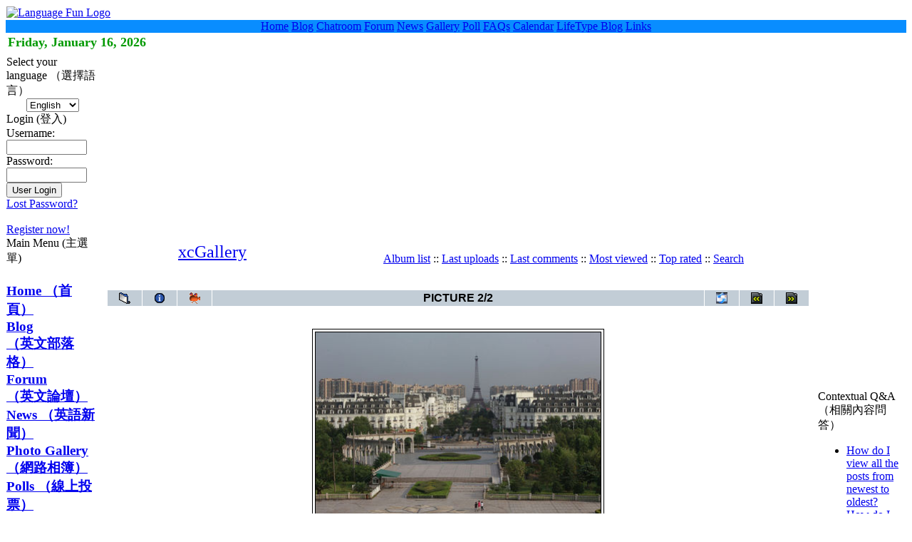

--- FILE ---
content_type: text/html; charset=UTF-8
request_url: https://okenglish.tw/modules/xcgal/displayimage.php?pid=1013
body_size: 4979
content:
<!DOCTYPE html PUBLIC "-//W3C//DTD XHTML 1.0 Transitional//EN" "http://www.w3.org/TR/xhtml1/DTD/xhtml1-transitional.dtd">
<html xmlns="http://www.w3.org/1999/xhtml" xml:lang="en" lang="en">
<head>
<meta http-equiv="content-type" content="text/html; charset=UTF-8" />
<meta http-equiv="content-language" content="en" />
<meta name="robots" content="index,follow" />
<meta name="keywords" content="language sharing, english discussion, english discussions, english, american, english news, english forum, english forums, english bulletin, english boards, english bbs, english chatroom, ESL, english, slang, education, love, romance, grammar, 美語, 英文, 英語, 英文聊天室, 英語聊天室, 網路英語資源, 英語教學, 英文教學資源, 英語學習,英語教學, 實用美語, 英語聽力, 網路英語學習" />
<meta name="description" content="okenglish.tw is a place for people to share language experiences and have fun. Currently there are foums devoted to  English discussions, an English chatroom system,  a blog and a photo gallery. You can ask and answer questions in the different forums. Have some good chats in the chatroom and get to know more friends from different parts of the world.  Share your ideas in the blog and show your favorite pictures with all walks of life. The User Interface can be either English or Chinese for you to choose from. The purpose of this site is to spread knowledge and help people who want to better their English proficiency. We welcome your joining us." />
<meta name="rating" content="general" />
<meta name="author" content="support@okenglish.tw" />
<meta name="copyright" content="Copyright © 2006" />
<meta name="generator" content="XOOPS" />
<title>Language Fun - xcGallery</title>
<link href="https://okenglish.tw/favicon.ico" rel="SHORTCUT ICON" />
<link rel="stylesheet" type="text/css" media="screen" href="https://okenglish.tw/xoops.css" />
<link rel="stylesheet" type="text/css" media="screen" href="https://okenglish.tw/themes/default/styleMAC.css" />
<!-- RMV: added module header -->
<link rel="stylesheet" type="text/css" href="xcgalstyle.css" />
<script type="text/javascript">
<!--
//--></script><script type="text/javascript" src="https://okenglish.tw/include/xoops.js"></script><script type="text/javascript"><!--
//-->
</script>
</head>
<body>
  <table cellspacing="0">
    <tr id="header">
      <td id="headerlogo"><a href="https://okenglish.tw/"><img src="https://okenglish.tw/themes/default/logo.jpg" width="380" height="94" alt="Language Fun Logo" /></a></td>
      <td id="headerbanner">&nbsp;</td>
    </tr>
  </table>
<table bgcolor="#098DFF" width=100% cellpadding=0 cellspacing=0 >
	<tr>

  <td style="width: 30%; text-align: center;">
    <a class="special" href="https://okenglish.tw/">Home</a>
      <a class="special" href="https://okenglish.tw/modules/wordpress/">Blog</a>
      <a class="special" href="https://okenglish.tw/chat/flashchat.php">Chatroom</a>
      <a class="special" href="https://okenglish.tw/modules/newbb/">Forum</a>
      <a class="special" href="https://okenglish.tw/modules/news/">News</a>
      <a class="special" href="https://okenglish.tw/modules/xcgal/">Gallery</a>
      <a class="special" href="https://okenglish.tw/modules/xoopspoll/">Poll</a>
      <a class="special" href="https://okenglish.tw/modules/smartfaq/">FAQs</a>
      <a class="special" href="https://okenglish.tw/modules/piCal/">Calendar</a>
      <a class="special" href="http://www.timluo.net">LifeType Blog</a>
      <a class="special" href="https://okenglish.tw/modules/mylinks/">Links</a></td>
        </tr>
</table>

<!--
    <tr>
      <td id="headerbar" colspan="1">&nbsp;</td>
    </tr>
-->

<table>
<tr>

<td style="color: #009900; font-size: large; font-weight:bold; text-align: center;" >
Friday, January 16, 2026</td>
</tr>
<tr>

<td style="color: #FF0000; font-size: large; font-weight:bold; text-align: center;" >
</td>
</tr>
</table>


  <table cellspacing="0">
    <tr>
      <td id="leftcolumn">
        <!-- Start left blocks loop -->
                  <div class="blockTitle">Select your language （選擇語言）</div>
<div class="blockContent"><div align="center">
  <script type='text/javascript'>
<!--
function SelLang_jumpMenu(targ,selObj,restore){
  eval(targ+".location='/modules/xcgal/displayimage.php?pid=1013&sel_lang="+selObj.options[selObj.selectedIndex].value+"'");
    if (restore) selObj.selectedIndex=0;
}
-->
</script><select name="sel_lang" onChange="SelLang_jumpMenu('parent',this,0)"><option value="english" selected>English</option><option value="schinese">简体中文</option><option value="tchinese">繁體中文</option></select>
</div></div>                  <div class="blockTitle">Login (登入)</div>
<div class="blockContent"><form style="margin-top: 0px;" action="https://okenglish.tw/user.php" method="post">
    Username: <br />
    <input type="text" name="uname" size="12" value="" maxlength="25" /><br />
    Password: <br />
    <input type="password" name="pass" size="12" maxlength="32" /><br />
    <!-- <input type="checkbox" name="rememberme" value="On" class ="formButton" /><br /> //-->
    <input type="hidden" name="xoops_redirect" value="/modules/xcgal/displayimage.php?pid=1013" />
    <input type="hidden" name="op" value="login" />
    <input type="submit" value="User Login" /><br />
    
</form>
<a href="https://okenglish.tw/user.php#lost">Lost Password?</a>
<br /><br />
<a href="https://okenglish.tw/register.php">Register now!</a></div>                  <div class="blockTitle">Main Menu (主選單)</div>
<div class="blockContent"><big>
<br>

<a style="font-weight: bold;" href="https://okenglish.tw/">Home （首頁）</a><br style="font-weight: bold;">

<a style="font-weight: bold;" href="https://okenglish.tw/modules/wordpress/">Blog <br>（英文部落格）</a><br
style="font-weight: bold;">

<a style="font-weight: bold;" href="https://okenglish.tw/modules/newbb/">Forum <br>（英文論壇）</a><br
style="font-weight: bold;">

<a style="font-weight: bold;" href="https://okenglish.tw/modules/news/">News （英語新聞）</a><br
style="font-weight: bold;">

<a style="font-weight: bold;" href="https://okenglish.tw/modules/xcgal/">Photo Gallery<br>（網路相簿）</a><br style="font-weight: bold;">

<a style="font-weight: bold;" href="https://okenglish.tw/modules/xoopspoll/">Polls （線上投票）</a><br style="font-weight: bold;">

<a style="font-weight: bold;" href="https://okenglish.tw/modules/smartfaq/">Smart FAQs<br>（智慧 FAQ）</a><br style="font-weight: bold;">

<a style="font-weight: bold;" href="https://okenglish.tw/modules/piCal/">Web Calendar<br>（網路行事曆）</a><br style="font-weight: bold;">

<a style="font-weight: bold;" href="https://okenglish.tw/modules/mylinks/">Web Links<br>（網路連結）</a><br style="font-weight: bold;">

</big>
<br></div>                  <div class="blockTitle">Did you know ?</div>
<div class="blockContent">RSS can help you get new articles from a site automatically
<br />
<br />

<div align='right'>
<a href="https://okenglish.tw/modules/smartfaq/faq.php?faqid=9">More details...</a>
</div></div>                  <div class="blockTitle">Who&#039;s Online (誰在線上)</div>
<div class="blockContent"><b>1</b> user(s) are online (<b>1</b> user(s) are browsing <b>xcGallery</b>)<br /><br />Members: 0<br />Guests: 1<br /><br /> <a href="javascript:openWithSelfMain('http://okenglish.tw/misc.php?action=showpopups&amp;type=online','Online',420,350);">more...</a></div>                  <div class="blockTitle">Search（搜尋）</div>
<div class="blockContent"><form style="margin-top: 0px;" action="https://okenglish.tw/search.php" method="get">
  <input type="text" name="query" size="14" /><input type="hidden" name="action" value="results" /><br /><input type="submit" value="Search" />
</form>
<a href="https://okenglish.tw/search.php">Advanced Search</a></div>                  <div class="blockTitle">Themes （版面風格）</div>
<div class="blockContent"><div style="text-align: center;">
<form action="index.php" method="post">
<select name="xoops_theme_select" onchange="submit();" size="3"><option value="cleanblue">cleanblue</option><option value="default" selected="selected">default</option><option value="phpkaox">phpkaox</option><option value="whitegreen">whitegreen</option></select><br />(<b>4</b> themes)<br />
</form>
</div></div>                <!-- End left blocks loop -->

      </td>

      <td id="centercolumn">

        <!-- Display center blocks if any -->
                <!-- End display center blocks -->

        <div id="content">
          <script type="text/javascript" src="scripts.js"></script>

<table width="100%" border="0" cellpadding="5" cellspacing="5">
  <tr>
        <td valign="top" >

          <table width="100%" border="0" cellspacing="0" cellpadding="0">
            <tr>
                  <td width="30%" style="text-align: center; font-size: 18pt"><a href="index.php" title="xcGallery">xcGallery<br /></a></td>
                  <td width="70%" align="center">
                    <br />
                        <span>
              <a href="index.php?cat=77898" title="Go to the album list">Album list</a> ::
                                                      <a href="thumbnails.php?album=lastup&amp;cat=-101">Last uploads</a> ::
                          <a href="thumbnails.php?album=lastcom&amp;cat=-101">Last comments</a> ::
                          <a href="thumbnails.php?album=topn&amp;cat=-101">Most viewed</a> ::
                          <a href="thumbnails.php?album=toprated&amp;cat=-101">Top rated</a> ::
                          <a href="search.php">Search</a>
                    </span>
                  </td>
                </tr>
          </table>
          
                <img src="images/spacer.gif" width="1" height="15" alt=""/><br />
          <table border="0" width="100%" align="center" cellpadding="0" cellspacing="0">
                 <tr>
                     <td align="left" valign="top">
                         
<table align="center" width="100%" cellspacing="1" cellpadding="0" class="outer">

        <tr>
                <th colspan="7">
                <table width="100%" cellpadding="0" cellspacing="0" border="0">
                <tr>
                        <td><span class="statlink"><b><a href="index.php">xcGallery</a> &gt; <a href="thumbnails.php?album=101&amp;page=1" title="tragicomedy">tragicomedy</a>&nbsp;</b></span></td>
                </tr>
                </table>
                </th>
        </tr>

  <tr>
        <th align="center" valign="middle" class="navmenu" width="48">
          <a href="thumbnails.php?album=101&amp;page=1" class="navmenu_pic" title="Return to the thumbnail page"><img src="images/folder.gif" width="16" height="16" align="middle" border="0" alt="Return to the thumbnail page"/></a>
        </th>
        <th align="center" valign="middle" class="navmenu" width="48">
          <a href="javascript:;" onClick="blocking('picinfo','yes', 'block'); return false;" title="Display/hide picture information"><img src="images/info.gif" width="16" height="16" border="0" align="middle" alt="Display/hide picture information"/></a>
        </th>
        <th align="center" valign="middle" class="navmenu" width="48">
          <a href="/modules/xcgal/displayimage.php?pid=1013&amp;album=101&amp;pid=1013&amp;slideshow=5000" title="Slideshow"><img src="images/slideshow.gif" width="16" height="16" border="0" align="middle" alt="Slideshow"/></a>
        </th>
        <th align="center" valign="middle" class="navmenu">
          PICTURE 2/2
        </th>
        <th align="center" valign="middle" class="navmenu" width="48">
          <a href="javascript:alert('You don\'t have permission to send ecards');" title="e-cards are disabled"><img src="images/ecard.gif" width="16" height="16" border="0" align="middle" alt="e-cards are disabled"/></a>
        </th>
        <th align="center" valign="middle" class="navmenu" width="48">
          <a href="/modules/xcgal/displayimage.php?album=101&amp;pos=0&amp;pid=1018" class="navmenu_pic" title="See previous picture"><img src="images/prev.gif" width="16" height="16" border="0" align="middle" alt="See previous picture"/></a>
        </th>
        <th align="center" valign="middle" class="navmenu" width="48">
          <a href="javascript:;" class="navmenu_pic" title=""><img src="images/next.gif" width="16" height="16" border="0" align="middle" alt=""/></a>
        </th>
  </tr>
</table>
<table align="center" width="100%" cellspacing="1" cellpadding="0" class="outer">
  <tr>
        <td align="center" class="odd" height="100">
          <table class="outer" cellspacing="2" cellpadding="0" style="border: 1px solid #000000; background-color: #FFFFFF; margin-top: 30px; margin-bottom: 30px;width: auto;">
                <tr>
                  <td>
                                                                        <a href="javascript:;" onClick="MM_openBrWindow('displayimage.php?pid=1013&amp;fullsize=1','2041465799696955067df37','scrollbars=yes,toolbar=yes,status=yes,resizable=yes,width=1007,height=676');">
                      <img src="albums/userpics/77898/normal_uhh.jpg" width="400" height="267" class="image" border="0" alt="Click to view full size image" /><br />
                    </a>
                                                                                          </td>
                </tr>
          </table>
          <table cellpadding="0" cellspacing="0">
                       <tr>
              <th>
                        uhh
                  </th>
                </tr>
                                  <tr>
                  <td style="text-align: left;">
                        <div style="margin: 3px 10px 10px 10px;">A view of the Tianducheng development in Hangzhou, Zhejiang Province, on August 1, 2013. Tianducheng started construction in 2007 and was known as a knockoff of Paris with a scaled-replica of the Eiffel Tower, standing 108 meters tall, and Parisian houses. Although designed to accommodate at least ten thousand people, Tianducheng remains sparsely populated and is now considered as a &quot;ghost town&quot;, according to local media. (Reuters/Aly Song)<br /></div>
                  </td>
                </tr>
                </table>
<!-- END img_desc -->

        </td>
  </tr>
</table>
<table align="center" width="100%" cellspacing="1" cellpadding="0" class="outer">
  <tr>
        <td colspan="6" class="head"><b>&nbsp;</b> </td>
  </tr>
  <tr>
        <td class="even" width="17%" align="center"><a href="ratepic.php?pic=1013&amp;rate=0" title=""><img src="images/rating0.gif" alt="" border="0"/><br /></a></td>
        <td class="even" width="17%" align="center"><a href="ratepic.php?pic=1013&amp;rate=1" title=""><img src="images/rating1.gif" alt="" border="0"/><br /></a></td>
        <td class="even" width="17%" align="center"><a href="ratepic.php?pic=1013&amp;rate=2" title=""><img src="images/rating2.gif" alt="" border="0"/><br /></a></td>
        <td class="even" width="17%" align="center"><a href="ratepic.php?pic=1013&amp;rate=3" title=""><img src="images/rating3.gif" alt="" border="0"/><br /></a></td>
        <td class="even" width="17%" align="center"><a href="ratepic.php?pic=1013&amp;rate=4" title=""><img src="images/rating4.gif" alt="" border="0"/><br /></a></td>
        <td class="even" width="17%" align="center"><a href="ratepic.php?pic=1013&amp;rate=5" title=""><img src="images/rating5.gif" alt="" border="0"/><br /></a></td>
  </tr>
</table>
<div id="picinfo" style="display: block;">
  <table align="center" width="100%" cellspacing="1" cellpadding="0" class="outer">
  <tr><td colspan="2" class="head"><b>Picture information</b></td></tr>
      <tr><td class="even" valign="top" nowrap>Filename:</td><td class="even">uhh.jpg</td></tr>
      <tr><td class="odd" valign="top" nowrap>Album name:</td><td class="odd"><span class="alblink"><a href="thumbnails.php?album=101">tragicomedy</a></span></td></tr>
      <tr><td class="even" valign="top" nowrap>Submitted by:</td><td class="even"><span class="alblink"><a href="https://okenglish.tw/userinfo.php?uid=67898">montanius</a>&nbsp;&nbsp;<a href="thumbnails.php?album=usearch&amp;suid=67898" title="view more pictures submitted by montanius"><img src="images/more.gif" align="middle" alt=""/></a></span></td></tr>
      <tr><td class="odd" valign="top" nowrap>Keywords:</td><td class="odd"><span class="alblink"><a href="thumbnails.php?album=search&amp;search="></a> </span></td></tr>
      <tr><td class="even" valign="top" nowrap>File Size:</td><td class="even">177 KB</td></tr>
      <tr><td class="odd" valign="top" nowrap>Dimensions:</td><td class="odd">991 x 660 pixels</td></tr>
      <tr><td class="even" valign="top" nowrap>Displayed:</td><td class="even">603 times</td></tr>
      <tr><td class="odd" valign="top" nowrap>Sent as ecard:</td><td class="odd">0 times</td></tr>
    </table>
</div>
<div style="text-align: center; padding: 3px; margin:3px;">
  
<form method="get" action="displayimage.php">
<table width="95%" class="outer" cellspacing="1">
  <tr>
    <td class="even" align="center"><select name="com_mode"><option value="flat">Flat</option><option value="thread">Threaded</option><option value="nest" selected="selected">Nested</option></select> <select name="com_order"><option value="0" selected="selected">Oldest First</option><option value="1">Newest First</option></select><input type="hidden" name="pid" value="1013" /> <input type="submit" value="Refresh" class="formButton" />
    </td>
  </tr>
</table>
</form>
  The comments are owned by the poster. We aren't responsible for their content.
</div>

<div style="margin:3px; padding: 3px;">
<!-- start comments loop -->
  <!-- end comments loop -->
</div>
<br /><br />
<p style="text-align: center; font-size: 7pt">[ <a href="http://dev.xoops.org/modules/xfmod/project/?xcgal" target="_blank">xcGallery</a> powerd by <a href="http://dev.xoops.org/" target="_blank">dev.xoops.org</a> ]</p>


</td></tr></table>
</td></tr></table>
        </div>
      </td>

      
      <td id="rightcolumn">
        <!-- Start right blocks loop -->
                  <div class="blockTitle">Contextual Q&A （相關內容問答）</div>
<div class="blockContent"><ul>
      <li><a href="https://okenglish.tw/modules/smartfaq/faq.php?faqid=11">How do I view all the posts  from newest to oldest?</a></li>
      <li><a href="https://okenglish.tw/modules/smartfaq/faq.php?faqid=10">How do I upload pictures for others to see?</a></li>
      <li><a href="https://okenglish.tw/modules/smartfaq/faq.php?faqid=8">Can the webmaster know a user&#039;s password?</a></li>
      <li><a href="https://okenglish.tw/modules/smartfaq/faq.php?faqid=7">What is the chatroom about?</a></li>
  </ul></div>                <!-- End right blocks loop -->
      </td>

      
    </tr>
  </table>

  <table cellspacing="0">
    <tr id="footerbar">
      <td><a href="http://www.xoops.org/" target="_blank"><img src="https://okenglish.tw/themes/default/poweredby.gif" alt="" /></a></td>
    </tr>
  </table>
<script defer src="https://static.cloudflareinsights.com/beacon.min.js/vcd15cbe7772f49c399c6a5babf22c1241717689176015" integrity="sha512-ZpsOmlRQV6y907TI0dKBHq9Md29nnaEIPlkf84rnaERnq6zvWvPUqr2ft8M1aS28oN72PdrCzSjY4U6VaAw1EQ==" data-cf-beacon='{"version":"2024.11.0","token":"4252ff3826314ee18dc32ac6b1594a8a","r":1,"server_timing":{"name":{"cfCacheStatus":true,"cfEdge":true,"cfExtPri":true,"cfL4":true,"cfOrigin":true,"cfSpeedBrain":true},"location_startswith":null}}' crossorigin="anonymous"></script>
</body>
</html>


--- FILE ---
content_type: text/css
request_url: https://okenglish.tw/modules/xcgal/xcgalstyle.css
body_size: 40
content:

p { font-family: Arial, Helvetica, sans-serif; font-size: 100%; margin: 2px 0px; }

.admin_menu { background-image: url('images/button_bg.gif'); border: 1px solid #2F5376; color: #000000; font-family: Arial, Helvetica, sans-serif; font-size: 85%; margin-bottom: 0px; margin-top: 0px; }
.admin_menu a, .admin_menu_thumb a { color: #000000; display: block; padding-bottom: 1px; padding-left: 10px; padding-right: 10px; padding-top: 1px; position: relative; text-decoration: none; }
.admin_menu a:hover, .admin_menu_thumb a:hover, .alblink a, .alblink a:hover, .catlink a, .catlink a:hover, .thumb_caption a, .user_thumb_infobox a:hover { color: #000000; text-decoration: underline; }
.admin_menu_thumb { background-image: url('images/button_bg.gif'); border: 1px solid #2F5376; color: #000000; font-family: Arial, Helvetica, sans-serif; font-size: 85%; font-weight: bold; margin-bottom: 0px; margin-top: 0px; width: 85px; }
.album_stat { font-size: 85%; margin: 5px 0px; }
.button { background-image: url('images/button_bg.gif'); border: 1px solid #2F5376; font-family: Arial, Helvetica, sans-serif; font-size: 100%; }
.catlink { display: block; margin-bottom: 2px; }
.checkbox { font-family: Verdana, Arial, Helvetica, sans-serif; font-size: 100%; vertical-align: middle; }
.image { border:1px solid #000000; margin:1px;  }
.listbox { border: 1px solid #D1D7DC; font-family: Verdana, Arial, Arial, Helvetica, sans-serif; font-size: 100%; vertical-align: middle; }
.navmenu { background: #C2CDD6; border-style: none; font-family: Verdana, Arial, Helvetica, sans-serif; font-size: 100%; font-weight: bold; }
.navmenu a { display: block; padding-bottom: 2px; padding-left: 5px; padding-right: 5px; padding-top: 2px; position: relative; text-decoration: none; }
.navmenu a:hover { background: #DEE3E7; color: #000000; text-decoration: none; }
.navmenu img { margin-bottom: 1px; margin-left: 5px; margin-right: 5px; margin-top: 1px; }

.sortorder_options { color: #FFFFFF; font-family: Verdana, Arial, Helvetica, sans-serif; font-size: 80%; font-weight: normal; margin: 0px; padding: 0px; white-space: nowrap; }
.statlink { color: #FFFFFF; }
.statlink a { color: #FFFFFF; text-decoration: none; }
.statlink a:hover { color: #FFFFFF; text-decoration: underline; }
.textinput { border: 1px solid #D1D7DC; font-family: Verdana, Arial, Helvetica, sans-serif; font-size: 100%; padding-left: 3px; padding-right: 3px; }
.thumb_caption { display: block; font-size: 80%; padding: 1px; }
.thumb_num_comments { display: block; font-size: 80%; font-style: italic; font-weight: normal; padding: 2px; }
.thumb_title { display: block; font-size: 80%; font-weight: bold; padding: 2px; }
.thumbnails { background: #EFEFEF; padding: 5px; }
.user_thumb_infobox { margin-bottom: 1px; margin-top: 1px; }
.user_thumb_infobox a { color: #000000; text-decoration: none; }
.user_thumb_infobox td { font-size: 80%; margin-bottom: 1px; margin-top: 1px; text-align: center; }
.user_thumb_infobox th { font-size: 100%; font-weight: bold; margin-bottom: 1px; margin-top: 1px; text-align: center; }